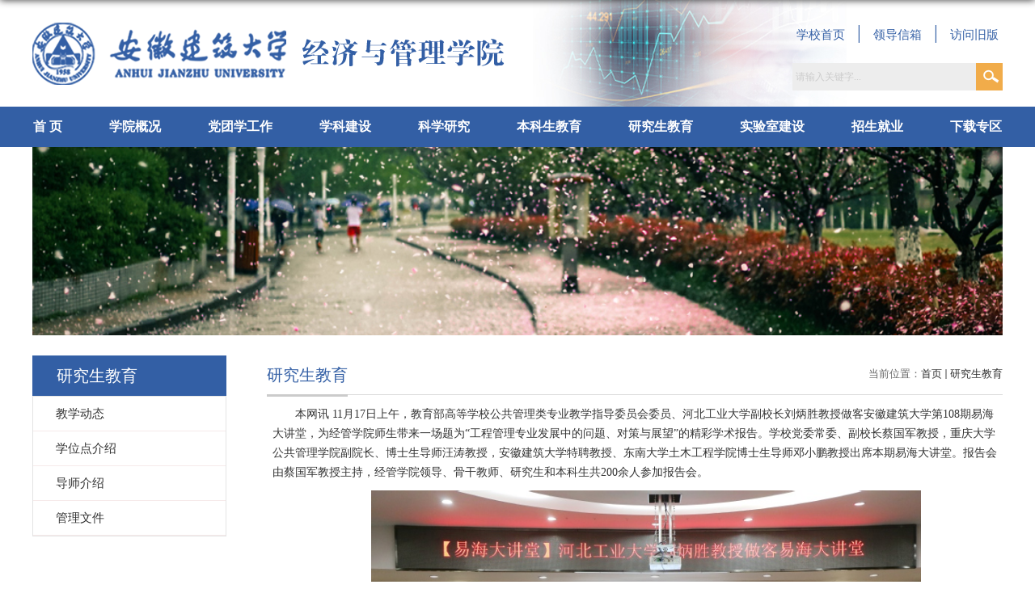

--- FILE ---
content_type: text/html; charset=utf-8
request_url: https://www.ahjzu.edu.cn/glxy/6368/list.htm
body_size: 5796
content:
<!DOCTYPE html>
<html  class="webplus-list"  >
<head>
<meta charset="utf-8">
<meta name="renderer" content="webkit" />
<meta http-equiv="X-UA-Compatible" content="IE=edge,chrome=1">
<meta name="viewport"
		content="width=device-width,user-scalable=0,initial-scale=1.0, minimum-scale=1.0, maximum-scale=1.0" />
<title>研究生教育</title></title>

<link type="text/css" href="/_css/_system/system.css" rel="stylesheet"/>
<link type="text/css" href="/_js/_portletPlugs/sudyNavi/css/sudyNav.css" rel="stylesheet" />
<link type="text/css" href="/_js/_portletPlugs/datepicker/css/datepicker.css" rel="stylesheet" />
<link type="text/css" href="/_js/_portletPlugs/simpleNews/css/simplenews.css" rel="stylesheet" />

<script language="javascript" src="/_js/jquery.min.js" sudy-wp-context="" sudy-wp-siteId="75"></script>
<script language="javascript" src="/_js2/loadStyle.js" sys-path="/_upload/site/1/style/1/1.css"  site-path="/_upload/site/00/4b/75/style/83/83.css" ></script>
<script language="javascript" src="/_js2/grayscale.js"   ></script>
<script language="javascript" src="/_js/jquery.sudy.wp.visitcount.js"></script>
<script type="text/javascript" src="/_js/_portletPlugs/sudyNavi/jquery.sudyNav.js"></script>
<script type="text/javascript" src="/_js/_portletPlugs/datepicker/js/jquery.datepicker.js"></script>
<script type="text/javascript" src="/_js/_portletPlugs/datepicker/js/datepicker_lang_HK.js"></script>
<link rel="stylesheet" href="/_upload/tpl/02/b6/694/template694/style.css" type="text/css" />
<link href="/_upload/tpl/02/b6/694/template694/favicon.ico" type="image/x-icon" rel="shortcut icon" />
<meta name="viewport" content="width=1200px">
<!--[if lt IE 9]>
	<script src="/_upload/tpl/02/b6/694/template694/extends/libs/html5.js"></script>
<![endif]-->
</head>
<body class="list">
<!--Start||head-->
<div class="wrapper header" id="header">
	<div class="inner">
		<div class="mod clearfix">
			<div class="head-left" frag="面板01">
				<!--logo开始-->
				<div class="sitelogo1" frag="窗口01" portletmode="simpleSiteAttri">
					<a href="/glxy/main.htm" title="返回经济与管理学院首页"><img border='0' src='/_upload/site/00/4b/75/logo.png' /></a>
				</div>
				
				<!--//logo结束-->
			</div>
			<div class="head-right" frag="面板03">
				<div class="site-lang clearfix" frag="窗口02"> 
					
						
						<ul class="clearfix">
							
							<li class="links i1"><a href="http://www.ahjzu.edu.cn/" target="_blank">学校首页</a><span>|</span></li>
							
							<li class="links i2"><a href="http://www.ahjzu.edu.cn/glxy/2025/0618/c13000a254061/page.htm" target="_blank">领导信箱</a><span>|</span></li>
							
							<li class="links i3"><a href="http://www.ahjzu.edu.cn/glxy/_t180/main.htm" target="_self">访问旧版</a><span>|</span></li>
							
						</ul>
						
					
				</div>
				<div class="searchbox" frag="窗口03" portletmode="search">							
					<!--搜索组件-->
						<div class="wp-search clearfix">
							<form action="/_web/_search/api/search/new.rst?locale=zh_CN&request_locale=zh_CN&_p=YXM9NzUmdD02OTQmZD0yMjA1JnA9MiZmPTYyNDkmbT1TTiZ8Ym5uQ29sdW1uVmlydHVhbE5hbWU9NjI0OSY_" method="post" target="_blank">
								<div class="search-input">
									<input name="keyword" class="search-title" type="text"
										placeholder="请输入关键字..." />
								</div>
								<div class="search-btn">
									<input name="submit" class="search-submit" type="submit" value="" />
								</div>
							</form>
						</div>
						<!--//复制以上代码到自定义搜索-->
					</div>
				<!--[NaviStructEnd]-->
			</div>
		</div>
	</div>

</div>
<!--End||head-->
<!--Start||nav-->
<div class="wrapper nav wp-navi" id="nav">
	<div class="inner clearfix">
		<div class="wp-panel" frag="面板1">
			<div class="wp-window" frag="窗口1" portletmode="simpleSudyNavi" configs="{'c5':'2','c9':'0','c6':'0','c4':'_self','c8':'2','c2':'1','c7':'2','c3':'6','c1':'1'}" contents="{'c2':'0'}">
				
					
					<ul class="wp-menu">
						
						<li class="menu-item i1"><a class="menu-link" href="http://www.ahjzu.edu.cn/glxy/main.htm" target="_self">首 页</a>
							
						</li>
						
						<li class="menu-item i2"><a class="menu-link" href="/glxy/6334/list.htm" target="_self">学院概况</a>
							

							<ul class="sub-menu ">
								
								<li class="sub-item i2-1"><a class="sub-link" href="/glxy/6335/list.htm"
										target="_self">学院简介</a>
									
								</li>
								
								<li class="sub-item i2-2"><a class="sub-link" href="/glxy/6336/list.htm"
										target="_self">学院领导</a>
									
								</li>
								
								<li class="sub-item i2-3"><a class="sub-link" href="/glxy/6337/list.htm"
										target="_self">师资队伍</a>
									
								</li>
								
								<li class="sub-item i2-4"><a class="sub-link" href="/glxy/6338/list.htm"
										target="_self">组织机构</a>
									
								</li>
								
								<li class="sub-item i2-5"><a class="sub-link" href="/glxy/6349/list.htm"
										target="_self">岗位职责</a>
									
								</li>
								
								<li class="sub-item i2-6"><a class="sub-link" href="/glxy/6350/list.htm"
										target="_self">联系我们</a>
									
								</li>
								
							</ul>
							
						</li>
						
						<li class="menu-item i3"><a class="menu-link" href="/glxy/dtxgz/list.htm" target="_self">党团学工作</a>
							

							<ul class="sub-menu ">
								
								<li class="sub-item i3-1"><a class="sub-link" href="/glxy/6374/list.htm"
										target="_self">党建工作</a>
									
								</li>
								
								<li class="sub-item i3-2"><a class="sub-link" href="/glxy/6375/list.htm"
										target="_self">学工概况</a>
									
								</li>
								
								<li class="sub-item i3-3"><a class="sub-link" href="/glxy/6377/list.htm"
										target="_self">团学天地</a>
									
								</li>
								
								<li class="sub-item i3-4"><a class="sub-link" href="/glxy/6378/list.htm"
										target="_self">管理文件</a>
									
								</li>
								
							</ul>
							
						</li>
						
						<li class="menu-item i4"><a class="menu-link" href="/glxy/6351/list.htm" target="_self">学科建设</a>
							

							<ul class="sub-menu ">
								
								<li class="sub-item i4-1"><a class="sub-link" href="/glxy/6352/list.htm"
										target="_self">学科介绍</a>
									
								</li>
								
								<li class="sub-item i4-2"><a class="sub-link" href="/glxy/6353/list.htm"
										target="_self">学科团队</a>
									
								</li>
								
							</ul>
							
						</li>
						
						<li class="menu-item i5"><a class="menu-link" href="/glxy/6354/list.htm" target="_self">科学研究</a>
							

							<ul class="sub-menu ">
								
								<li class="sub-item i5-1"><a class="sub-link" href="/glxy/6355/list.htm"
										target="_self">科研动态</a>
									
								</li>
								
								<li class="sub-item i5-2"><a class="sub-link" href="/glxy/6356/list.htm"
										target="_self">科研机构</a>
									
								</li>
								
								<li class="sub-item i5-3"><a class="sub-link" href="/glxy/6360/list.htm"
										target="_self">科研项目</a>
									
								</li>
								
								<li class="sub-item i5-4"><a class="sub-link" href="/glxy/6361/list.htm"
										target="_self">科研成果</a>
									
								</li>
								
							</ul>
							
						</li>
						
						<li class="menu-item i6"><a class="menu-link" href="/glxy/6362/list.htm" target="_self">本科生教育</a>
							

							<ul class="sub-menu ">
								
								<li class="sub-item i6-1"><a class="sub-link" href="/glxy/6363/list.htm"
										target="_self">教学动态</a>
									
								</li>
								
								<li class="sub-item i6-2"><a class="sub-link" href="/glxy/6364/list.htm"
										target="_self">专业介绍</a>
									
								</li>
								
								<li class="sub-item i6-3"><a class="sub-link" href="/glxy/6366/list.htm"
										target="_self">管理文件</a>
									
								</li>
								
								<li class="sub-item i6-4"><a class="sub-link" href="/glxy/6367/list.htm"
										target="_self">精品课程</a>
									
								</li>
								
								<li class="sub-item i6-5"><a class="sub-link" href="/glxy/14599/list.htm"
										target="_self">培养方案</a>
									
								</li>
								
								<li class="sub-item i6-6"><a class="sub-link" href="/glxy/14600/list.htm"
										target="_self">双创教育</a>
									
								</li>
								
								<li class="sub-item i6-7"><a class="sub-link" href="/glxy/ldjy/list.htm"
										target="_self">劳动教育</a>
									
								</li>
								
								<li class="sub-item i6-8"><a class="sub-link" href="/glxy/14601/list.htm"
										target="_self">教材建设</a>
									
								</li>
								
								<li class="sub-item i6-9"><a class="sub-link" href="/glxy/6365/list.htm"
										target="_self">教学研究</a>
									
								</li>
								
							</ul>
							
						</li>
						
						<li class="menu-item i7"><a class="menu-link" href="/glxy/6368/list.htm" target="_self">研究生教育</a>
							

							<ul class="sub-menu ">
								
								<li class="sub-item i7-1"><a class="sub-link" href="/glxy/6369/list.htm"
										target="_self">教学动态</a>
									
								</li>
								
								<li class="sub-item i7-2"><a class="sub-link" href="/glxy/6370/list.htm"
										target="_self">学位点介绍</a>
									
								</li>
								
								<li class="sub-item i7-3"><a class="sub-link" href="/glxy/6371/list.htm"
										target="_self">导师介绍</a>
									
								</li>
								
								<li class="sub-item i7-4"><a class="sub-link" href="/glxy/6372/list.htm"
										target="_self">管理文件</a>
									
								</li>
								
							</ul>
							
						</li>
						
						<li class="menu-item i8"><a class="menu-link" href="/glxy/6388/list.htm" target="_self">实验室建设</a>
							

							<ul class="sub-menu ">
								
								<li class="sub-item i8-1"><a class="sub-link" href="/glxy/6389/list.htm"
										target="_self">实验中心介绍</a>
									
								</li>
								
								<li class="sub-item i8-2"><a class="sub-link" href="/glxy/6390/list.htm"
										target="_self">实验教学</a>
									
								</li>
								
								<li class="sub-item i8-3"><a class="sub-link" href="/glxy/6392/list.htm"
										target="_self">管理文件</a>
									
								</li>
								
							</ul>
							
						</li>
						
						<li class="menu-item i9"><a class="menu-link" href="/glxy/6379/list.htm" target="_self">招生就业</a>
							

							<ul class="sub-menu ">
								
								<li class="sub-item i9-1"><a class="sub-link" href="/glxy/6380/list.htm"
										target="_self">本科招生</a>
									
								</li>
								
								<li class="sub-item i9-2"><a class="sub-link" href="/glxy/6381/list.htm"
										target="_self">研究生招生</a>
									
								</li>
								
								<li class="sub-item i9-3"><a class="sub-link" href="/glxy/6382/list.htm"
										target="_self">就业指导</a>
									
								</li>
								
								<li class="sub-item i9-4"><a class="sub-link" href="http://www.ahjzu.edu.cn/glxy/6314/list.htm"
										target="_self">校友园地</a>
									
								</li>
								
							</ul>
							
						</li>
						
						<li class="menu-item i10"><a class="menu-link" href="/glxy/6393/list.htm" target="_self">下载专区</a>
							
						</li>
						
					</ul>
					
				
			</div>
		</div>
	</div>
</div>
<!--End||nav-->

<!--Start||focus-->
<div class="wp-wrapper" id="container-1">
	<div class="wp-inner" frag="面板84">
		<div class="l-banner" frag="窗口84" portletmode="simpleColumnAttri">
			
				<img border="0" style="margin:0 auto;" src="" data-imgsrc="/_upload/tpl/02/b6/694/template694/images/list_banner.jpg">
			
		</div>
	</div>
</div>
<!--End||focus-->
<!--Start||content-->
<div class="wrapper" id="l-container">
	<div class="inner">
		<div class="mod clearfix">
			<div class="col_menu">
				<div class="col_menu_head">
					<h3 class="col_name" frag="窗口3" portletmode="simpleColumnAnchor">
						<span class="col_name_text">
						<span class='Column_Anchor'>研究生教育</span>
						</span>
					</h3>
					<a class="column-switch"></a>
				</div>
				<div class="col_menu_con" frag="面板4">
					<div class="col_list" frag="窗口4" portletmode="simpleColumnList">
						
							
							<ul class="wp_listcolumn list-paddingleft-2">
								
								<li class="wp_column column-1 ">     
										<a title="教学动态" class="col_item_link " href="/glxy/6369/list.htm"><span class="column-name">教学动态</span></a>
								</li>
								<li class="wp_column column-2 ">     
										<a title="学位点介绍" class="col_item_link " href="/glxy/6370/list.htm"><span class="column-name">学位点介绍</span></a>
								</li>
								<li class="wp_column column-3 ">     
										<a title="导师介绍" class="col_item_link " href="/glxy/6371/list.htm"><span class="column-name">导师介绍</span></a>
								</li>
								<li class="wp_column column-4 ">     
										<a title="管理文件" class="col_item_link " href="/glxy/6372/list.htm"><span class="column-name">管理文件</span></a>
								</li>
							</ul>
										
						
					</div>
				</div>
			</div>
			<div class="col_news">
				<div class="col_news_box">
					<div class="col_news_head">
						<ul class="col_metas clearfix" frag="窗口5" portletmode="simpleColumnAttri">
						   
							<li class="col_path"><span class="path_name">当前位置：</span><a href="/glxy/main.htm" target="_self">首页</a><span class='possplit'>&nbsp;&nbsp;</span><a href="/glxy/6368/list.htm" target="_self">研究生教育</a></li>
							<li class="col_title"><h2>研究生教育</h2></li>
						   
						</ul>
					</div>
					<div class="col_news_con" >
						<div class="col_news_list listcon">
							<div frag="窗口6" portletmode="simpleList" configs="{'c26':'320','c14':'1','c1':'1','c27':'1','c33':'1','c4':'1','c6':'45','c9':'0','c12':'0','c28':'0','c16':'1','c30':'0','c25':'320','c15':'0','c29':'1','c5':'_blank','c17':'0','c19':'yyyy-MM-dd','c2':'序号,标题,发布时间','c21':'1','c7':'1','c13':'200','c22':'240','c3':'10','c8':'1','c34':'0','c31':'1','c32':'1','c23':'320','c18':'yyyy-MM-dd','c20':'0','c10':'50','c11':'1','c24':'1'}">
							  <link type="text/css" href="/_upload/site/00/4b/75/style/182/182.css" rel="stylesheet" /> 
 
<div class="wp_single wp_column_article" id="wp_column_article"> 
     <div class="wp_entry"> 
         <div class="wp_articlecontent"> 
             <div id="wp_content_w6_0" class="paging_content" style="display:"> 
<p><span style="font-family:楷体, 楷体_gb2312, simkai;">本网讯 </span>11月17日上午，教育部高等学校公共管理类专业教学指导委员会委员、河北工业大学副校长刘炳胜教授做客安徽建筑大学第108期易海大讲堂，为经管学院师生带来一场题为“工程管理专业发展中的问题、对策与展望”的精彩学术报告。学校党委常委、副校长蔡国军教授，重庆大学公共管理学院副院长、博士生导师汪涛教授，安徽建筑大学特聘教授、东南大学土木工程学院博士生导师邓小鹏教授出席本期易海大讲堂。报告会由蔡国军教授主持，经管学院领导、骨干教师、研究生和本科生共200余人参加报告会。</p><p style="text-align:center;"><img class="akeylayout_img" data-layer="photo" src="/_upload/article/images/fd/9a/a7793930473981a2842806ce9a0a/7e4486a5-4476-45df-a24b-77193b136df6.jpg" original-src="/_upload/article/images/fd/9a/a7793930473981a2842806ce9a0a/7e4486a5-4476-45df-a24b-77193b136df6_d.jpg" sudyfile-attr="{'title':'微信图片_20231120151921.jpg'}" /></p><p style="text-align:center;"><img class="akeylayout_img" data-layer="photo" src="/_upload/article/images/fd/9a/a7793930473981a2842806ce9a0a/f63da9f0-a0b0-43a6-a281-a7f27a3df1e1.jpg" original-src="/_upload/article/images/fd/9a/a7793930473981a2842806ce9a0a/f63da9f0-a0b0-43a6-a281-a7f27a3df1e1_d.jpg" sudyfile-attr="{'title':'微信图片_20231120151923.jpg'}" /></p><p style="text-align:center;"><img class="akeylayout_img" data-layer="photo" src="/_upload/article/images/fd/9a/a7793930473981a2842806ce9a0a/56187d67-547d-4282-ba58-3704cfa054c3.jpg" original-src="/_upload/article/images/fd/9a/a7793930473981a2842806ce9a0a/56187d67-547d-4282-ba58-3704cfa054c3_d.jpg" sudyfile-attr="{'title':'微信图片_20231120151924.jpg'}" /></p><p>刘炳胜教授首先分享了他丰富而充实的科研经历，深入剖析了当前工程管理研究所面临的主要问题、潜在危机与难得机遇，并从工程管理未来发展方向、可能的人才成长路径和科研人员的角色定位等角度对工程管理领域的研究前沿现状进行了详细阐述。整场报告内容丰富，启迪心智，赋能成长。</p><p style="text-align:center;"><img class="akeylayout_img" data-layer="photo" src="/_upload/article/images/fd/9a/a7793930473981a2842806ce9a0a/1700c7a0-92bf-41b4-b3cb-cea84b88a6c8.jpg" original-src="/_upload/article/images/fd/9a/a7793930473981a2842806ce9a0a/1700c7a0-92bf-41b4-b3cb-cea84b88a6c8_d.jpg" sudyfile-attr="{'title':'未标题-1.jpg'}" /></p><p>在互动环节刘炳胜教授、汪涛教授、邓小鹏教授与经管院师生们围绕工程管理领域的理论与实践问题、工程管理专业人才培养、工程管理评估（认证）等展开深入交流与探讨。</p><p>本次报告会的举办，有利于开拓师生学术视野，营造浓厚学术氛围，对学校加强工程管理国家一流专业建设、提升工程管理人才培养质量也发挥着良好的促进作用。（文/图：杨苏 刘毅阳；审核：章蓓蓓）</p><p><br /></p><p style="font-family:楷体, 楷体_gb2312, simkai;">报告人简介：刘炳胜，教授，博土生导师，河北工业大学副校长，美国Rutgers University博士后，香港理工大学访问学者，国家优秀青年科学基金获得者，科技部面向2035城镇化与城市发展专题战略研究专家，教育部高等学校公共管理类专业教学指导委员会委员。长期从事数字工程管理、新基建决策理论与方法等领域的研究。荣获重庆市“英才计划”名师名家、重庆市第二批青年专家工作室领衔专家、天津市“131人才”等;主持科研项目20余项，其中科技部重点研发计划2项，国家自然科学基金重点、国际合作重点、优青、面上、青年共5项;获天津市社会科学优秀成果奖一等奖、天津青年科技奖;主编、副主编国家级规划教材两部;在《公共管理学报》《系统工程理论与实践》《Production andOperations Management》 《Public ManagementReview》等管理领域国内外高水平学术期刊发表论文百余篇。</p><p><br /></p><p><br /></p>
</div> 
 
         </div> 
     </div> 
</div> 

							</div>
						</div>
					</div>
				</div>
			</div>
			<div class="clear"></div>
		</div>
	</div>
</div>
<!--End||content-->

<!--Start||footer-->
<div class="wrapper footer" id="footer">
	<div class="inner">
		<div class="mod clearfix">
			<div class="head-mid" frag="面板103">
				<div class="post-103" frag="窗口103" portletmode="simpleSiteAttri">
					<p>地址：安徽省合肥市包河区金寨南路856号</p>
					<p>电话：0551-63828229</p>
					<p>版权：皖ICP备020545号 Copyright 2022安徽建筑大学经济与管理学院 All Rights Reserved </p>
				</div>
			</div>

			<div class="foot-right" frag="窗口91">
				<div class="shares">
					
						<ul class="clearfix">
							
							<li class="i1">
								<div class="con"><img src='/_upload/article/images/5c/ba/48d46dc34dd7b91e43b48245c19b/ba0be0fd-9232-49ca-8c18-cbe12850ae2d_s.jpg' width='320' /></div>
								<div class="share_text">学院公众号</div>
							</li>
						   
							<li class="i2">
								<div class="con"><img src='/_upload/article/images/e4/9e/01cf00da4075bb989a33090b68c1/6bff05a7-5527-448b-aecd-fa9d9617807c_s.jpg' width='320' /></div>
								<div class="share_text">今日校园</div>
							</li>
						   
							<li class="i3">
								<div class="con"><img src='/_upload/article/images/85/91/2dde05b4452099ddcb62eaa0f56b/4638cb16-c205-4903-9b6b-010690f92471_s.jpg' width='320' /></div>
								<div class="share_text">经管抖音</div>
							</li>
						   
						</ul>
					
				</div>
			</div>

		</div>
	</div>
</div>
<!--End||footer-->
</body>
<script type="text/javascript" src="/_upload/tpl/02/b6/694/template694/js/comcus.js"></script>
<script type="text/javascript" src="/_upload/tpl/02/b6/694/template694/js/list.js"></script>
</html>

 <img src="/_visitcount?siteId=75&type=2&columnId=6368" style="display:none" width="0" height="0"/>

--- FILE ---
content_type: text/css
request_url: https://www.ahjzu.edu.cn/_upload/tpl/02/b6/694/template694/style.css
body_size: 6057
content:
@charset "utf-8";*{font-family:"微软雅黑";}
blockquote,body,button,caption,dd,div,dl,dt,fieldset,figure,form,h1,h2,h3,h4,h5,h6,hr,html,input,legend,li,menu,ol,p,pre,table,td,textarea,th,ul{margin:0;padding:0;}
address,article,aside,details,figcaption,figure,footer,header,hgroup,menu,nav,section{display:block;}
table{border-collapse:collapse;border-spacing:0;}
caption,th{text-align:left;font-weight:400;}
abbr,body,fieldset,html,iframe,img{border:0;}
img{vertical-align:top;}
html{overflow-x:hidden;}
address,cite,dfn,em,i,var{font-style:normal;}
[hidefocus],summary{outline:0;}
li{list-style:none;}
h1,h2,h3,h4,h5,h6,small{font-size:100%;}
sub,sup{font-size:83%;}
code,kbd,pre,samp{font-family:inherit;}
q:after,q:before{content:none;}
textarea{overflow:auto;resize:none;}
label,summary{cursor:default;}
a,button{cursor:pointer;}
b,em,h1,h2,h3,h4,h5,h6,strong{font-weight:700;}
a,a:hover,del,ins,s,u{text-decoration:none;}
body,button,input,keygen,legend,select,textarea{outline:0;color:#333;font:13px/1 arial,\5b8b\4f53;}
:focus{outline:0;}
.none{display:none;}
.wcb{width:100%;height:30px;border:2px dashed #97cbe0;}
.hidden{visibility:hidden;}
.clear{clear:both;display:block;overflow:hidden;width:100%;height:0;font-size:0;line-height:0;}
.clearfix:after{clear:both;display:block;visibility:hidden;height:0;content:".";}
.clearfix{display:block;}
.icon{display:inline-block;width:62px;height:62px;background:url(images/icon_1.png) no-repeat;vertical-align:middle;}
div{font-family:"微软雅黑";}
body:before{position:fixed;top:-10px;left:0;z-index:110;width:100%;height:10px;-webkit-box-shadow:0 0 10px rgba(0,0,0,.8);-moz-box-shadow:0 0 10px rgba(0,0,0,.8);box-shadow:0 0 10px rgba(0,0,0,.8);content:"";}
.window2 ::-webkit-input-placeholder{color:#ccc;}
:-moz-placeholder{color:#ccc;}
::-moz-placeholder{color:#ccc;}
:-ms-input-placeholder{color:#ccc;}
body{color:#333;font-size:13px;font-family:Arial,"Microsoft YaHei","\u5b8b\u4f53",Tahoma,Geneva,sans-serif;line-height:1;}
p{line-height:1.75;}
a{color:#313131;text-decoration:none;transition:all .4s ease-in-out;}
a:hover{color:#095ab5;}
.wrapper{margin:0 auto;width:100%;}
.wrapper .inner{margin:0 auto;width:1200px;}
#headtop{background:#666;}
.headtop .top-left{float:left;}
.headtop .top-right{float:right;}
#header{background:#fff;height: 132px;}
#header .inner{position:relative;height:132px;background: url(images/head_bg.jpg) no-repeat right top;}
.header .sitelogo1{float:left;}
.header .sitelogo2{float:left;padding-top:9px;padding-left:4px;}
.header .gang{float:left;}
.header .sitetitle{display:inline-block;margin-top:16px;margin-left:10px;color: #317bc8;font-weight:700;font-size:32px;}
.header .head-left{float:left;display:inline-block;margin-top:28px;}
.header .head-main{float:left;margin-top:10px;}
.header .head-right{float:right;margin-top:10px;}
.site-rale ul li.links{float:left;}
.site-rale ul li.links a{padding:0 12px 0 12px;padding-left:19px;background:url(images/link_icon.png) no-repeat;color:#cad3d4;font-size:13px;line-height:35px;}
.site-rale ul li.links a:hover{color:#fff;}
.site-rale ul li.links.i1 a{background-position:0 0;}
.site-rale ul li.links.i2 a{background-position:-60px 0;}
.site-rale ul li.links.i3 a{background-position:-117px 0;}
.site-rale ul li.links.i4 a{background-position:-177px 0;}
.site-lang ul{float:right;}
.site-lang ul li.links{float:left;color:#335fa5;font-size:24px;line-height:60px;}
.site-lang ul li span{margin:0 10px;}
.site-lang ul li.i3 span{display:none;}
.site-lang ul li.links a{margin:0 5px;color:#335fa5;font-size:15px;line-height:60px;}
.site-lang ul li.links a:hover{color:#f1ac4a;}
#nav{background:#335fa5;}
#nav .inner .wp-panel .navbg{position:absolute;top:0;right:0;bottom:0;left:0;z-index:-1;width:auto;height:100%;background:#fff;opacity:.7;}
.wp-menu{margin:0 auto;}
.wp-menu .menu-item{position:relative;float:left;display:inline-block;}
.wp-menu .menu-item.i1{background:0 0;}
.wp-menu .menu-item a>.menu-switch-arrow{display:inline-block;width:20px;height:20px;background:url(images/nav_j.png) no-repeat center center;vertical-align:middle;}
.wp-menu .menu-item a.menu-link{display:inline-block;padding:0 32px;color:#fff;font-size:16px;line-height:50px;}
#nav .wp-menu .menu-item a.menu-link{display:inline-block;padding:0 29px;color:#fff;font-size:16px;line-height:50px;font-weight: bold;}
#nav li.menu-item.i1 a{margin-left:-28px;}
#nav li.menu-item.i10 a{margin-right:-32px;}
.wp-menu .menu-item a.hover,.wp-menu .menu-item.hover a.menu-link{background-color:#1384e2;color:#eee;text-decoration:none;}
.sub-menu{position:absolute;top:50px;left:0;z-index:100;display:none;width:100%;background:#fff;}
.sub-menu .sub-item{position:relative;vertical-align:top;white-space:nowrap;}
.sub-menu .sub-item a{display:block;padding:0 17px;height:40px;background:0 0;color:#000;text-align:center;font-size:14px;line-height:40px;}
.sub-menu .sub-item a:hover,.sub-menu .sub-item.hover>a{display:block;background-color:#1384e2;color:#fff;}
.sub-menu .sub-menu{top:0;left:100%;z-index:200;background:#fff;}
#banner{background:#eaedf2;}
#banner .inner{position:relative;width:auto;width:1200px;max-width:100%;text-align:center;}
.main1 .inner{padding:10px 0 0;}
.main1 .ml{float:left;padding-top:0;width:880px;}
.main1 .mr{float:right;width:281px;}
.main4{}
.main4 .inner{padding:15px 0 ;}
.main4 .ml{float:left;width:385px;}
.main4 .mc{float:left;width:385px;margin-left: 32px;}
.main4 .mr{float:right;width:365px;}

.post{margin-bottom:20px;}
.post .tt{display:inline-block;width:100%;border-bottom:0 solid #e6e6e6;}
.post .tt .tit{float:left;display:inline-block;font-weight:400;font-size:18px;}
.post .tt .tit .title{display:block;color:#424242;font-family:"Microsoft yahei";line-height:42px;}
.post .tt .tit .name{display:none;color:#333;line-height:16px;}
.post .con{margin:0 auto;padding:6px 0;}
.post .con .wp_article_list .list_item{border-bottom:1px dashed #ccc;}
.post .con .wp_article_list .list_item .Article_Index{background:url(images/li.gif) no-repeat center;}
.post .more_btn{float:right;display:inline-block;margin-top:15px;margin-right:5px;height:20px;line-height:20px;}
.post .more_btn .more_text,.post .more_btn a{color:#e2a017;font-size:14px;cursor:pointer;}
.post .more_btn a{color:#666;}
.post .more_btn a:hover{color:#666;}
.post1 .tt{border-bottom: 3px solid #e5e5e5;}
.post1 .tt .tit .title{position:relative;top: 3px;display:inline-block;padding-bottom:5px;border-bottom:3px solid #235bb4;color: #335fa5;font-weight:700;font-size:20px;cursor:pointer;}
.post1 .tt .tit .title.selected{color:#335fa5;}
.post1 .more_btn a{color:#1826a5;}
.post1 .con{margin:0 auto;padding-top:15px;}
.post2 .tt{border-bottom:3px solid #d8d8d8;}
.post2 .tt .tit .title{position:relative;top:2px;border-bottom:3px solid #235bb4;color:#335fa5;font-weight:700;font-size:20px;cursor:pointer;}
.post2 .con{padding-top:30px;}
.post3 .tt{width:100%;font-size:18px;}
.post3 .tt .tit{float:none;}
.post3 .more_btn{float:none;margin-left:10px;line-height:20px;}
.post4 .tt{border-bottom:1px solid #57b8ef;}
.post4 .tt .tit{border-bottom:0;}
.post4 .tt .tit .title{display:inline-block;margin-right:20px;border-bottom:3px solid #0074b3;color:#333;cursor:pointer;}
.post4 .tt .tit .title.selected{border-bottom:3px solid #fff;color:#000;}
.post1 .more_btn a{color:#1826a5;}
.news_list li.news{line-height:30px;}
.news_list li.news span.news_title{float:left;}
.news_list li.news span.news_title img{vertical-align:middle;line-height:25px;}
.news_list li.news span.news_meta{float:right;margin-left:2px;color:#9c9c9c;}
.news_list li.news .news_time,.news_list li.news .news_time span{color:#666;}
.news_list li.news .news_icon{display:inline-block;margin:0 auto;border:0 solid red;}
.news_list li.news .news_text{color:#666;line-height:22px;}
.news_list li.news .news_bg{position:absolute;right:0;bottom:0;left:0;height:30px;background:#000;opacity:.7;filter:Alpha(opacity=70);}
.news_list li.news p{line-height:34px;}
.rili .con{padding:5px 0;}
.rili .news_list li.news{margin-top:10px;line-height:31px;}
.rili .news_list li.news.n1{margin-top:16px;}
.rili .news_list li.news .news_date{float:left;margin-top:3px;width:72px;vertical-align:middle;text-align:center;font-family:"Microsoft YaHei";}
.post-14 li.news .news_date .news_year{float:left;display:inline-block;padding:0;width:70px;background:#335fa5;color:#fff;font-size:20px;}

.post-14 li:hover .news_date .news_year{background:#f1ac4a;}
.rili .news_list li.news .news_date .news_days{float:left;display:inline-block;margin-top:2px;width:70px;background:#e6e6e6;color:#737373;vertical-align:top;font-size:12px;}
.rili .news_list li.news .news_wz{float:right;width:275px;}
.rili .news_list li.news .news_title{margin-top:4px;color:#000;font-size:16px;line-height:28px;}
.rili .news_list li.news .news_text{margin-top:7px;color:#666;font-size:12px;line-height:20px;}
.rili2 .con{padding:5px 0;}
.rili2 .news_list{width:280px;background:#eee;}
.rili2 .news_list li.news{margin-bottom:1px;}
.rili2 .news_list li.news.n1{padding-top:10px;border-bottom:1px solid #ccc;}
.rili2 .news_list li.news .news_date{float:left;margin-right:-70px;width:60px;background:#00707a;text-align:center;}
.rili2 .news_list li.news .news_date .news_year{background-color:#949494;color:#fff;font-size:22px;line-height:30px;transition:all .4s ease-in-out;}
.rili2 .news_list li.news .news_date .news_days{background-color:#e3e4e6;color:#6b6b6b;font-size:12px;line-height:30px;}
.rili2 .news_list li.news .news_wz{width:100%;}
.rili2 .news_list li.news .news_wz .news_con{margin-left:70px;padding:4px 0;}
.rili2 .news_list li.news .news_1{position:relative;top:18.5px;left:10px;}
.rili2 .news_list li.news .news_chart{float:left;margin-right:10px;width:8px;height:7px;background:url(images/dian.png);}
.rili2 .news_list li.news .news_title{float:left;margin-top:4px;color:#000;font-size:16px;line-height:0;}
.rili2 .news_list li.news:hover .news_date .news_year{background-color:#0945a8;transition:all .4s ease-in-out;}
.rili2 .news_list li.news:hover .news_date .news_days{background-color:#e3e4e6;}
.news_chart img{width:341px;height:231px;}
.news_text .news_list li.news{border-bottom:1px solid #eee;}
.news_text .news_list li.news .news_title{float:left;display:-webkit-box;overflow:hidden;text-overflow:ellipsis;font-size:15px;line-height:30px;-webkit-line-clamp:1;-webkit-box-orient:vertical;}
.news_text .news_list li.news .news_meta{float:right;color:#6c6c6c;font-size:14px;line-height:39px;}
.news_text .news_list li.news .news_text{font-size:13px;line-height:22px;}
.news_text .news_list li.news .news_time{font-size:13px;line-height:28px;}
.news_tu .con{padding:12px 0;}
.news_tu .news_list{margin:0 -10px;}
.news_tu .news_list li.news{float:left;width:25%;}
.news_tu .news_list li.news .news_box{margin:0 10px;transition:all .4s ease-in-out;}
.news_tu .news_list li.news .news_box:hover{opacity:.85;filter:Alpha(opacity=85);}
.news_tu .news_list li.news .news_imgs{display:table-cell;overflow:hidden;height:180px;background-color:#f1f1f1;vertical-align:middle;}
.news_tu .news_list li.news .news_imgs img{width:100%;height:auto;max-height:100%;}
.news_tu .news_list li.news .news_title{overflow:hidden;height:45px;text-overflow:ellipsis;white-space:nowrap;font-size:14px;line-height:45px;}
.tu_text .news_list li.news{}
.tu_text .news_list li.news .news_imgs{float:left;margin-right:-175px;width:160px;}
.tu_text .news_list li.news .news_imgs a{display:table-cell;height:120px;background-color:#efefef;vertical-align:middle;}
.tu_text .news_list li.news .news_imgs img{width:100%;height:auto;}
.tu_text .news_list li.news .news_wz{width:100%;}
.tu_text .news_list li.news .news_wz .news_con{position:relative;margin-left:175px;padding:0 0;}
.tu_text .news_list li.news .news_title{font-size:15px;line-height:39px;}
.tu_text .news_list li.news .news_text{font-size:12px;line-height:22px;}
.tu_text .news_list li.news .news_time{font-size:12px;line-height:26px;}
.link_text{margin-top:17px;margin-bottom:0;}
.link_text .news_list{margin:0 -5px;}
.link_text .news_list.x1 .news_title{position:relative;bottom:30px;width:340px;background-color:rgba(25,25,25,.8);text-align:center;}
.link_text .news_list.x1 .news_title a{color:#fff;}
.link_text .news_list li.news{width:100%;}
.link_text .news_list li.news .news_title{float:left;display:-webkit-box;overflow:hidden;text-overflow:ellipsis;font-size:14px;line-height:30px;-webkit-line-clamp:1;-webkit-box-orient:vertical;}
.link_text .news_list li.news .news_meta{float:right;margin-right:4px;color:#7d7d7d;font-size:14px;line-height:30px;}
.link_text .news_list li.news .news_box{margin:0 5px;}
.link_text .news_list li.news .link_icon{display:inline-block;width:100%;background-color:#1b2ea3;}
.link_text .news_list li.news .link_icon:hover{background-color:#666;}
.link_text .news_list li.news .link_con{display:block;color:#fff;line-height:30px;}
.link_icon{margin-bottom:0;}
.link_icon .news_list{margin:0 -10px;}
.link_icon .news_list li.news{float:left;width:16.667%;border:none;text-align:center;}
.link_icon .news_list li.news .news_box{margin:0 10px;}
.link_icon .news_list li.news .link_icon{display:inline-block;width:100%;background-color:#dd523f;opacity:1;filter:Alpha(opacity=100);}
.link_icon .news_list li.news .link_icon:hover{background-color:#a15247;opacity:.8;filter:Alpha(opacity=80);}
.link_icon .news_list li.news .link_icon .icon{margin:16px 0 0 0;width:62px;height:62px;border:0 solid red;}
.link_icon .news_list li.news.i1 .link_icon .icon{background: url(images/icon_1.png) no-repeat center center;}

.link_icon .news_list li.news.i2 .link_icon .icon{background: url(images/icon_2.png) no-repeat center center;}
.link_icon .news_list li.news.i2 .link_icon{background-color:#f1ac4a;}
.link_icon .news_list li.news.i2 .link_icon:hover{background-color:#b68034;opacity:.8;filter:Alpha(opacity=80);}

.link_icon .news_list li.news.i3 .link_icon .icon{background: url(images/icon_3.png) no-repeat center center;}
.link_icon .news_list li.news.i3 .link_icon{background-color:#6791bf;}
.link_icon .news_list li.news.i3 .link_icon:hover{background-color:#3a6799;opacity:.8;filter:Alpha(opacity=80);}

.link_icon .news_list li.news.i4 .link_icon .icon{background: url(images/icon_4.png) no-repeat center center;}
.link_icon .news_list li.news.i4 .link_icon{background-color:#bc6fdb;}
.link_icon .news_list li.news.i4 .link_icon:hover{background-color:#663879;opacity:.8;filter:Alpha(opacity=80);}

.link_icon .news_list li.news.i5 .link_icon .icon{background: url(images/icon_5.png) no-repeat center center;}
.link_icon .news_list li.news.i5 .link_icon{background-color:#32a9af;}
.link_icon .news_list li.news.i5 .link_icon:hover{background-color:#236b6f;opacity:.8;filter:Alpha(opacity=80);}

.link_icon .news_list li.news.i6 .link_icon .icon{background: url(images/icon_6.png) no-repeat center center;}
.link_icon .news_list li.news.i6 .link_icon {background-color:#4879c6;}
.link_icon .news_list li.news.i6 .link_icon:hover{background-color:#2e4973;opacity:.8;filter:Alpha(opacity=80);}

.link_icon .news_list li.news .link_con{display:block;color:#fff;line-height:30px;font-size: 16px;line-height: 34px;padding-bottom: 12px;}

.post-21{margin: 0 0 30px 0 ;} 
.post-21 .con{margin: 0 ;padding: 0;} 
.post-21 .news_list{margin: 0 -10px;} 
.post-21 li{float:left;margin:0 10px;width: 31.694%;}
.post-21 li.news.n4.clearfix{padding-right:0;}
.post-21 li.news.n1.clearfix{padding-left:0;}
.post-21 .news_imgs{width:100%;height:70px; border: 1px solid #eeeeee;}
.post-21 .news_imgs img{width:100%;height:100%;object-fit: cover;}
.post-21 .imgscroll2_img {padding:0 5px;}
.post-21 .imgscroll2_td {padding: 0 7px;}


.post-31 .tt{border-bottom:2px solid #e5e5e5;}
.post-31 li.news{float:left;padding:0 12px;width:180px;}
.post-31 .news .news_1{float:left;width:10px;height:100%;background:#0068b7;transition:all .4s ease-in-out;}
.post-31 .news .news_2{float:right;width:270px;height:100%;background:#eee;transition:all .4s ease-in-out;}
.post-31 .news .news_2 .news_21{margin:16px auto;width:115px;}
.post-31 .news .news_2 .news_chart{float:left;margin:0 0;width:28px;height:28px;transition:all .4s ease-in-out;}
.post-31 .news.n1 .news_2 .news_chart{background:url(images/1-1.png);}
.post-31 .news.n2 .news_2 .news_chart{background:url(images/2-1.png);}
.post-31 .news.n3 .news_2 .news_chart{background:url(images/3-1.png);}
.post-31 .news .news_2 .news_title{float:right;width:75px;height:28px;transition:all .4s ease-in-out;}
.post-31 .news .news_2 .news_title a{color:#0068b7;transition:all .4s ease-in-out;}
.post-31 .news:hover .news_1{background:#f39800;transition:all .4s ease-in-out;}
.post-31 .news:hover .news_2{background:#0068b7;transition:all .4s ease-in-out;}
.post-31 .news.n1:hover .news_2 .news_chart{background:url(images/1-2.png);transition:all .4s ease-in-out;}
.post-31 .news.n2:hover .news_2 .news_chart{background:url(images/2-2.png);transition:all .4s ease-in-out;}
.post-31 .news.n3:hover .news_2 .news_chart{background:url(images/3-2.png);transition:all .4s ease-in-out;}
.post-31 .news:hover .news_2 .news_title a{color:#fff;transition:all .4s ease-in-out;}
.post-31 li.news.n1.clearfix{padding-left:0;background:url(images/3-1.png) no-repeat left;}
.post-31 li.news.n2.clearfix{background:url(images/3-2.png) no-repeat center;}
.post-31 li.news.n3.clearfix{background:url(images/3-3.png) no-repeat center;}
.post-31 li.news.n4.clearfix{background:url(images/3-4.png) no-repeat center;}
.post-31 li.news.n5.clearfix{background:url(images/3-5.png) no-repeat center;}
.post-31 li.news.n6.clearfix{padding-right:0;background:url(images/3-6.png) no-repeat right;}
.post-31 a{display:inline-block;margin-top:55px;padding:30px 0;width:180px;color:#fff;text-align:center;font-size:17px;transition:.3s;}
.post-31 a:hover{transform:scale(1.1);}
.post-41 .con{padding:15px 0;}
.articlecontent{position:relative;right:135px;width:330px;height:100%;}
.articlecontent p span{color:#fff;font-size:12px;line-height:18px;}
.articlecontent p{color:#fff;text-align:right;font-size:12px;line-height:18px;}
.l-banner{background-position:center center;background-repeat:no-repeat;text-align:center;width: 1200px;
    height: 233px;
    margin: 0 auto;
    background-size: 100%;}
.l-banner img{display:none;width:100%;height:100%;vertical-align:top;}
#l-container .inner{padding:25px 10px;}
#d-container .inner{padding:20px 60px;background:#fff;}
.col_menu{position:relative;float:left;margin-right:-240px;width:240px;}
.col_menu .l-qh{margin-bottom:10px;}
.col_menu .col_menu_head{background:#335fa5;}
.col_menu .col_menu_head h3.col_name{color:#fff;font-weight:400;font-size:20px;}
.col_menu .col_menu_head h3.col_name .col_name_text{display:block;padding:0 5px 0 30px;line-height:50px;}
.col_menu .col_menu_con{border:1px solid #e4e4e4;}
.col_list .wp_listcolumn{border-top:0 solid #2867a0;border-bottom:0 solid #fff;}
.col_list .wp_listcolumn .wp_column a{border-top:0 solid #fff;border-bottom:1px solid #f6eaea;background:0 0;color:#333;font-weight:400;font-size:15px;}
.col_list .wp_listcolumn .wp_column a .column-name{padding:5px 0 5px 28px;line-height:32px;}
.col_list .wp_listcolumn .wp_column a.selected,.col_list .wp_listcolumn .wp_column a:hover{background:#eee;color:#335fa5;}
.col_list .wp_listcolumn .wp_column a.selected span.column-name{color:#335fa5;}
.col_list .wp_listcolumn .wp_subcolumn .wp_column a{border-top:1px solid #fff;border-bottom:1px solid #bbb;background:0 0;color:#454545;}
.col_list .wp_listcolumn .wp_column.parent>a .column-name{color:#335fa5;font-weight:700;}
.col_list .wp_listcolumn .wp_column .sub_list a{margin-top:-1px;border-top:1px solid #eee;color:#333;}
.col_list .wp_listcolumn .sub_list a .column-name{display:inline-block;padding:5px 10px 5px 52px;line-height:28px;cursor:pointer;}
.col_list .wp_listcolumn .sub_list a:hover,.col_list .wp_listcolumn .wp_column a.selected{color:#335fa5;font-weight:700;font-weight:700;}
.col_list .wp_listcolumn .wp_column .sub_list .sub_list a{background:0 0;}
.col_list .wp_listcolumn .sub_list .sub_list a .column-name{padding:5px 10px 5px 51px;cursor:pointer;}
.col_list .wp_listcolumn .sub_list .sub_list a :hover,.col_list .wp_listcolumn .sub_list .sub_list a.selected{color:#335fa5;font-weight:700;}
.col_news{float:right;width:100%;min-height:500px;}
.col_news .col_news_box{margin-left:290px;}
.col_news_head{border-bottom:1px solid #dbdbdb;}
.col_metas .col_title{float:left;display:inline-block;height:48px;line-height:48px;}
.col_metas .col_title h2{display:inline-block;border-bottom:3px solid #cbcbcb;color:#335fa5;font-weight:400;font-size:20px;font-family:"Microsoft yahei";}
.col_metas .col_path{float:right;display:inline-block;height:46px;color:#666;white-space:nowrap;line-height:46px;}
.col_metas .col_path a{color:#2f2f2f;}
.col_news_con{margin:0 7px;padding:5px 0 10px 0;}
.col_news_list{margin-top:7px;}
.col_news_list .wp_entry,.col_news_list .wp_entry p{color:#333;font-size:14px;line-height:1.75;}
.col_news_list .wp_entry p{margin-bottom:10px;}
.col_news_list .wp_entry table{margin-bottom:4px;}
.col_news_list .wp_entry img{max-width:680px;}
.infobox{margin:0 auto;width:auto;}
.article{padding-top:10px;}
.article h1.arti_title{color:#182880;text-align:center;font-size:22px;font-family:"Microsoft YaHei";line-height:48px;}
.article h2.arti_title{color:#1b1b1b;text-align:center;font-size:17px;font-family:"Microsoft YaHei";line-height:40px;}
.article .arti_metas{padding:10px;border-top:1px solid #ececec;text-align:center;}
.article .arti_metas span{margin:0 5px;color:#787878;font-size:12px;}
.article .entry{overflow:hidden;margin:0 auto;margin-top:10px;min-height:500px;}
.article .entry .read,.article .entry .read p,.article .entry .read p span{line-height: 1.75;font-size: 18px !important;text-align: justify;font-family: 宋体;}
.article .entry .read p{margin-bottom:10px;}
.article .entry .read img{margin:0 auto;max-width:940px;}
.article .entry .read table{margin:0 auto;border:none!important;}
#footer{background:url(images/foot-bg.png) no-repeat center;}
#footer .inner{position:relative;height:174px;}
#footer .head-left{float:left;display:inline-block;}
#footer .sitelogo1{float:left;padding-left:10px;}
#footer .sitelogo2{float:left;padding-top:9px;padding-left:4px;}
#footer .gang{float:left;}
#footer .sitetitle{display:inline-block;margin-top:16px;margin-left:10px;color:#fff;font-weight:700;font-size:32px;}
#footer .head-left{float:left;display:inline-block;}
#footer .head-main{float:left;margin-top:10px;}
#footer .head-right{float:right;margin-top:25px;width:200px;}
.footer2{background:#002b60;}
.footer2 .inner{margin:0 auto;width:245px;height:40px;color:#959eb0;text-align:center;font-size:12px;line-height:40px;}
.wp_search{position:relative;display:inline-block;padding-left:4px;}
.wp_search #keyword{padding:4px 0;padding-left:10px;width:166px!important;border:none;background:0 0;color:#dad7d7;font-size:12px;}
.wp_search .search{width:33px;height:34px;outline:0;border:0;background:url(images/search.png) no-repeat center;background-size:cover;cursor:pointer;}
.searchbox{position:relative;margin-top:5px;height:34px;background:#ededed;text-align:right;}
.wp-search{position:relative;border:0 solid #d0d0d0;}
.wp-search form{display:block;background:#ededed;}
.wp-search .search-input{float:left;margin-left:4px;}
.wp-search .search-input input.search-title{width:180px;height:34px;outline:0;border:0;background:0 0;color:#000;font-size:12px;font-family:"微软雅黑";line-height:34px;}
.wp-search .search-btn input.search-submit{width:33px;height:34px;outline:0;border:0;background:url(images/search.png) no-repeat center;cursor:pointer;}
.search-btn{float:right;}

.shares{text-align:center;overflow: hidden;margin: 0 -12px;}
.shares ul{float:right;margin:0 auto;width:auto;text-align:right;}
.shares li{float:left;margin:0 12px;text-align: center;}
.shares li .con{z-index:100;;width:100px;height: 100px;}
.shares li .con img{width:100%;height:100%;object-fit: cover;}
.shares li .share_text{width:100%;font-size: 14px;color: #000;font-weight: 700;line-height: 32px;}

.post-80{margin-top:43px;margin-bottom:45px;width:276px;height:48px;border:1px solid #d0d0d0;}


.links-wrap{position:relative;float:left;display:inline-block;margin:8px 0;width:275px;background:#fff;line-height:32px;}
.links-wrap a.links-arrow{display:block;padding:0 25px 0 55px;height:32px;background:url(images/arrow.png) no-repeat right top;color:#a1a1a1;line-height:32px;}
.links-wrap a.links-arrow:hover,.wrap-open a.links-arrow{background-position:right bottom;color:#333;cursor:pointer;}
.links-wrap .link-items{position:absolute;bottom:33px;left:-1px;display:none;overflow:auto;overflow-x:hidden;width:auto;height:auto;max-height:300px;min-width:278px;background:#f5f5f5;}
.links-wrap .link-items a{display:block;padding:5px 0;color:#444;line-height:24px;}
.links-wrap .link-items a span{display:block;margin:0 6px;white-space:nowrap;}
.links-wrap .link-items a:hover{background:#335fa5;color:#fff;cursor:pointer;}
.mbanner .focus .focus-title-bar{bottom:40px;left:40px;margin-left:0;}
.mbanner .focus .focus-title-bg{background-color:#000;opacity:.4;}
.mbanner .focus .focus-pagination{position:absolute;right:14px;bottom:14px;z-index:60;margin-right:0;}
.mbanner .focus .focus-page{display:inline-block;margin-right:6px;width:9px;height:9px;background:#fff;}
.mbanner .focus .focus-page-active{width:18px;background:#fff;opacity:1;filter:Alpha(opacity=100);}
.mbanner .focus .focus-navigation{width: 52px;height: 60px;background: url(images/slide_next.png);text-indent:-999em;opacity:.7;}
.mbanner .focus .focus-navigation:hover{opacity:1;}
.mbanner .focus .focus-navigation:active{opacity:1;}
.mbanner .focus .focus-prev{left: 18px;}
.mbanner .focus .focus-next{right: 18px;background-position:right top;}
.post-11 .focus .focus-title{padding:0 15px;height:34px;font-size:14px;line-height:34px;}
.post-11 .focus .focus-title-bar{right:0;bottom:0;left:0;margin-left:0;height:34px;}
.post-11 .focus .focus-title-bg{background-color:#000;}
.post-11 .focus .focus-pagination{position:absolute;right:14px;bottom:46px;}
.post-11 .focus .focus-page{width:20px;height:20px;border-radius:0;background-color:#fff;color:#000;font-size:12px;line-height:20px;}
.post-11 .focus .focus-page span{display:block;}
.post-11 .focus .focus-page:hover{color:#000;font-weight:700;font-size:13px;}
.post-11 .focus .focus-page-active{background-color:#146cc1;color:#fff;}
.post-11 .focus .focus-navigation{opacity:.7;}
.post-11 .focus .focus-navigation:hover{opacity:1;}
.post-11 .focus .focus-navigation:active{opacity:1;}
span.Site_Name{margin-left:15px;color:#fff;font-size:34px;line-height:95px;}
.post-103 p{color:#000;line-height: 40px;font-size: 14px;font-weight: 700;}

.con.rili2{padding:0!important;}
.con.link_text.clearfix{padding-top:18px;}
ul.news_list.x1.clearfix{padding-top:8px;}
.con.rili{padding:0!important;}
.rili2 .n3{border:none;}
.left{float:left;width:800px;}
.post-13{float:right;margin-left:20px;width:385px;}
.post-13 .con{margin:6px 0 0 0;padding:0;}

.right{float:right;width:365px;}
.head-mid{padding-top:35px;text-align:left;font-size:14px;line-height:30px;float: left;}
input::-webkit-input-placeholder{color:#ccc;}
input::-moz-input-placeholder{color:#ccc;}
input::-ms-input-placeholder{color:#ccc;}

.tu_text{
    overflow: hidden;
}
.post-11{
    width: 385px;float: left;
}
.post-12{margin: 0;}
.post-12 .con{padding:6px 0 0 0;}

.post-52{position: relative;margin-top:12px;min-height:320px;}
.post-52 .more_btn{position: absolute;margin: 0;float: none;right: 4px;top: -54px;}
.post-14 .news_title {width: 100%;}
.post-14 .more_btn {position: absolute;margin: 0;float: none;right: 4px;top: -54px;}
.post-14{position: relative;margin-top:14px;min-height:320px;}
.post-14 .news_title {-webkit-line-clamp:2 !important;}
.foot-right{float: right;margin-top: 26px;}
.post-11 .focus .focus-title {height: 40px;line-height: 40px;padding: 0 15px; font-size: 14px;}
.post-11 .focus .focus-title-bar {height: 40px; bottom:0px; left:0px; right:0px; margin-left:0px;}
.post-11 .focus .focus-title-bg {background-color: #000;}

.post-11 .focus .focus-pagination {position:absolute;right: 14px;bottom: 46px;}
.post-11 .focus .focus-page {width: 20px;height: 20px; line-height: 20px; font-size:12px; border-radius: 0px; background-color: #fff; color: #000;}
.post-11 .focus .focus-page span {display:block;}
.post-11 .focus .focus-page:hover {font-size: 13px; color: #000; font-weight: bold; }
.post-11 .focus .focus-page-active {background-color: #146CC1;color:#fff;}

.post-11 .focus .focus-navigation {opacity: 0.7;filter:alpha(opacity=70);}
.post-11 .focus .focus-navigation:hover {opacity: 1; filter:alpha(opacity=100);}
.post-11 .focus .focus-navigation:active {opacity: 1; filter:alpha(opacity=100);}

.post-13 .news_text .news_list li.n8{border:0}
.post-jy .news_meta {float: right;color: #6c6c6c;font-size: 14px;line-height: 39px;}
.post-jy .news_title {width:85%;margin-top: 0 !important;line-height: 39px !important;}
.post-jy .rili .news_list li.news {margin-top: 0;}
.post-jy .rili .news_list li.news.n8 {border: 0;}

--- FILE ---
content_type: text/css
request_url: https://www.ahjzu.edu.cn/_upload/site/00/4b/75/style/182/182.css
body_size: 288
content:
.wp_articlecontent, .wp_articlecontent p { text-indent: 2em; font-family: 宋体; font-size: 16px; line-height: 1.9em; color: rgb(51, 51, 51); }.wp_articlecontent table { margin-bottom: 10px; border-collapse: collapse; display: table; }.wp_articlecontent table td { background: white; padding: 5px 10px; border: 1px solid rgb(221, 221, 221); }.wp_articlecontent a { text-decoration: none; color: rgb(51, 51, 51); }.wp_articlecontent a:hover { text-decoration: underline; color: rgb(204, 0, 0); }.wp_articlecontent a:visited { }